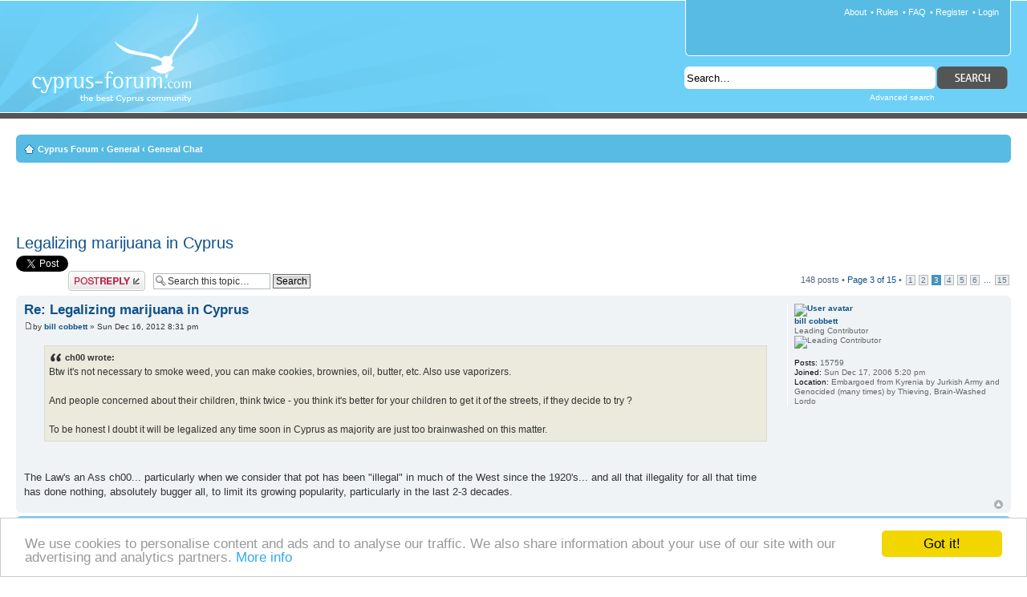

--- FILE ---
content_type: text/html; charset=UTF-8
request_url: https://www.cyprus-forum.com/cyprus39536-20.html
body_size: 8679
content:
<!DOCTYPE html PUBLIC "-//W3C//DTD XHTML 1.0 Strict//EN" "http://www.w3.org/TR/xhtml1/DTD/xhtml1-strict.dtd">
<html xmlns="http://www.w3.org/1999/xhtml" xmlns:og="http://opengraphprotocol.org/schema/" xmlns:fb="http://www.facebook.com/2008/fbml" xml:lang="en-gb" dir="ltr" lang="en-gb">
<head>
<base href="https://www.cyprus-forum.com/"/>
<link rel="canonical" href="https://www.cyprus-forum.com/cyprus39536-20.html" />
<meta http-equiv="content-type" content="text/html; charset=UTF-8" />
<title>Cyprus :: Legalizing marijuana in Cyprus - Page 3</title>
<meta http-equiv="content-style-type" content="text/css" />
<meta http-equiv="content-language" content="en-gb" />
<meta http-equiv="imagetoolbar" content="no" />
<meta name="content-language" content="en" />
<meta name="title" content="Cyprus :: Legalizing marijuana in Cyprus - Page 3" />
<meta name="description" content="Btw it's not necessary to smoke weed, you can make cookies, brownies, oil, butter, etc. Also use vaporizers. And people concerned about their children, think twice - you think it's ..." />
<meta name="keywords" content="the, all, cyprus, that, legalizing, children, think, particularly, has, for, and, you, zqleut, time, quote" />
<meta name="category" content="general" />
<meta name="robots" content="index,follow" />
<meta name="distribution" content="global" />
<meta name="resource-type" content="document" />
<meta name="copyright" content="Cyprus-Forum.com" />

<meta http-equiv="X-UA-Compatible" content="IE=EmulateIE7; IE=EmulateIE9" />



<meta property="og:title" content="Legalizing marijuana in Cyprus" />
<meta property="og:type" content="article" />
<meta property="og:url" content="https://www.cyprus-forum.com/cyprus39536.html" />

<meta property="og:image" content="https://www.cyprus-forum.com/cf-fb.gif" />
<meta property="og:site_name" content="Cyprus Forum" />
<meta property="fb:admins" content="100001848032893" />

<link rel="alternate" type="application/atom+xml" title="RSS Feed - Cyprus-Forum.com" href="https://www.cyprus-forum.com/feed.php" /><link rel="alternate" type="application/atom+xml" title="RSS Feed - New Topics" href="https://www.cyprus-forum.com/feed.php?mode=topics" /><link rel="alternate" type="application/atom+xml" title="RSS Feed - Forum - General Chat" href="https://www.cyprus-forum.com/feed.php?f=1" /><link rel="alternate" type="application/atom+xml" title="Atom Feed - Cyprus-Forum.com" href="https://www.cyprus-forum.com/feed.php?atom" /><link rel="alternate" type="application/atom+xml" title="Atom Feed - New Topics" href="https://www.cyprus-forum.com/feed.php?atom&amp;mode=topics" /><link rel="alternate" type="application/atom+xml" title="Atom Feed - Forum - General Chat" href="https://www.cyprus-forum.com/feed.php?atom&amp;f=1" />

<!--
	phpBB style name: prosilver
	Based on style:   prosilver (this is the default phpBB3 style)
	Original author:  Tom Beddard ( http://www.subBlue.com/ )
	Modified by: Cyprus-Forum.com

	NOTE: This page was generated by phpBB, the free open-source bulletin board package.
	      The phpBB Group is not responsible for the content of this page and forum. For more information
	      about phpBB please visit http://www.phpbb.com
-->
<script type="text/javascript" src="https://ajax.googleapis.com/ajax/libs/jquery/1.5.2/jquery.min.js"></script>

<script type="text/javascript">
// <![CDATA[
	var jump_page = 'Enter the page number you wish to go to:';
	var on_page = '3';
	var per_page = '10';
	var base_url = 'https://www.cyprus-forum.com/cyprus39536.html';
	var style_cookie = 'phpBBstyle';
	var style_cookie_settings = '; path=/; domain=.cyprus-forum.com';
	var onload_functions = new Array();
	var onunload_functions = new Array();
	
	// www.phpBB-SEO.com SEO TOOLKIT BEGIN
	var seo_delim_start = '-';
	var seo_static_pagination = 'page';
	var seo_ext_pagination = '.html';
	var seo_external = true;
	var seo_external_sub = false;
	var seo_ext_classes = false;
	var seo_hashfix = false;
	// www.phpBB-SEO.com SEO TOOLKIT END

	

	/**
	* Find a member
	*/
	function find_username(url)
	{
		popup(url, 760, 570, '_usersearch');
		return false;
	}

	/**
	* New function for handling multiple calls to window.onload and window.unload by pentapenguin
	*/
	window.onload = function()
	{
		for (var i = 0; i < onload_functions.length; i++)
		{
			eval(onload_functions[i]);
		}
	}

	window.onunload = function()
	{
		for (var i = 0; i < onunload_functions.length; i++)
		{
			eval(onunload_functions[i]);
		}
	}
	

		

// ]]>
</script>
<script type="text/javascript" src="https://www.cyprus-forum.com/styles/prosilver/template/styleswitcher.js"></script>
<script type="text/javascript" src="https://www.cyprus-forum.com/styles/prosilver/template/forum_fn.js"></script>

<link href="https://www.cyprus-forum.com/styles/prosilver/theme/print.css" rel="stylesheet" type="text/css" media="print" title="printonly" />
<link href="https://www.cyprus-forum.com/style.php?id=1&amp;lang=en&amp;sid=e05a6b4656c6895a052c33e0b7df3e10" rel="stylesheet" type="text/css" media="screen, projection" />

<link href="https://www.cyprus-forum.com/styles/prosilver/theme/normal.css" rel="stylesheet" type="text/css" title="A" />
<link href="https://www.cyprus-forum.com/styles/prosilver/theme/medium.css" rel="alternate stylesheet" type="text/css" title="A+" />
<link href="https://www.cyprus-forum.com/styles/prosilver/theme/large.css" rel="alternate stylesheet" type="text/css" title="A++" />

<script type="text/javascript">

	function countAdClick(id)
	{
	   loadXMLDoc('./ads/click.php?a=' + id);
	}

	function countAdView(id)
	{
	   loadXMLDoc('./ads/view.php?a=' + id);
	}

	function loadXMLDoc(url) {
	   req = false;
	   if(window.XMLHttpRequest) {
	      try {
	         req = new XMLHttpRequest();
	      } catch(e) {
	         req = false;
	      }
	   } else if(window.ActiveXObject) {
	      try {
	         req = new ActiveXObject("Msxml2.XMLHTTP");
	      } catch(e) {
	         try {
	            req = new ActiveXObject("Microsoft.XMLHTTP");
	         } catch(e) {
	            req = false;
	         }
	      }
	   }
	   if(req) {
	      req.open("GET", url, true);
	      req.send(null);
	   }
	}
</script>

<script type="text/javascript">

  var _gaq = _gaq || [];
  _gaq.push(['_setAccount', 'UA-342083-1']);
  _gaq.push(['_trackPageview']);

  (function() {
    var ga = document.createElement('script'); ga.type = 'text/javascript'; ga.async = true;
    ga.src = ('https:' == document.location.protocol ? 'https://ssl' : 'http://www') + '.google-analytics.com/ga.js';
    var s = document.getElementsByTagName('script')[0]; s.parentNode.insertBefore(ga, s);
  })();

</script>

<script type="text/javascript" src="https://apis.google.com/js/plusone.js"></script>
</head>

<body id="phpbb" class="section-viewtopic ltr">

<div id="cyprusforum">
<div class="headerbar">
	<div id="facebook" style="position: absolute; top: 5px; left: 5px;">
    <div id="fb-root"></div><script src="https://connect.facebook.net/en_US/all.js#xfbml=1"></script><fb:like href="https://www.cyprus-forum.com/" send="true" layout="button_count" width="250" show_faces="false" font="tahoma"></fb:like>
    </div>
	<div class="inner">
	<a id="top" name="top" accesskey="t"></a>
    <div id="site-description">
        <h1><a href="https://www.cyprus-forum.com/" title="Cyprus Forum" id="logo">Cyprus-Forum.com</a></h1>
        <p>The Best Cyprus Community</p>
        <p><a href="#start_here">Skip to content</a></p>
    </div>
    
    <div id="top-panel">
    
    <ul class="linklist rightside">
        
        <li> &bull; <a href="https://www.cyprus-forum.com/ucp.php?mode=login&amp;sid=e05a6b4656c6895a052c33e0b7df3e10" title="Login" accesskey="x">Login</a></li>
        <li> &bull; <a href="https://www.cyprus-forum.com/ucp.php?mode=register&amp;sid=e05a6b4656c6895a052c33e0b7df3e10">Register</a></li>
        <li> &bull; <a href="https://www.cyprus-forum.com/faq.php?sid=e05a6b4656c6895a052c33e0b7df3e10" title="Frequently Asked Questions">FAQ</a></li>
        <li> &bull; <a href="/rules.html" title="Cyprus Forum Rules">Rules</a></li>
        <li><a href="/about.html" title="About Cyprus Forum">About</a></li>
    </ul>
    
    
    </div>


    <div id="search-box">
        <form action="./search.php?sid=e05a6b4656c6895a052c33e0b7df3e10" method="post" id="search">
        <fieldset>
            <input name="keywords" id="keywords" type="text" maxlength="128" title="Search for keywords" value="Search…" onclick="if(this.value=='Search…')this.value='';" onblur="if(this.value=='')this.value='Search…';" /> 
            <input class="button2" value="" type="submit" />
            <p><a href="./search.php?sid=e05a6b4656c6895a052c33e0b7df3e10" title="View the advanced search options">Advanced search</a></p> 
        </fieldset>
        </form>
    </div>

	</div>
</div>

<div id="wrap">
	<div id="page-header">
    	
		
		<div class="navbar">
			<div class="inner"><span class="corners-top"><span></span></span>

			<ul class="linklist navlinks">
				<li class="icon-home"><a href="https://www.cyprus-forum.com/" accesskey="h">Cyprus Forum</a>  <strong>&#8249;</strong> <a href="https://www.cyprus-forum.com/cyprus-general.html">General</a> <strong>&#8249;</strong> <a href="https://www.cyprus-forum.com/cyprus-chat.html">General Chat</a></li>

				
			</ul>

			<span class="corners-bottom"><span></span></span></div>
		</div>

	</div>

	  
    
	<br />
  	<div style="font-size: 1.1em; margin: 0px auto; text-align: center;">  
	<script type="text/javascript"><!--
    google_ad_client = "ca-pub-0301140740489036";
    /* Cyprus-Forum, created 29/02/08 */
    google_ad_slot = "1721091244";
    google_ad_width = 468;
    google_ad_height = 60;
    //-->
    </script>
    <script type="text/javascript" src="https://pagead2.googlesyndication.com/pagead/show_ads.js">
    </script>
    </div>
    
	<a name="start_here"></a>
	<div id="page-body">
		
<h2><a href="https://www.cyprus-forum.com/cyprus39536-20.html">Legalizing marijuana in Cyprus</a></h2>

<div id="gplusone" style="width:75px; float: left;"><g:plusone size="medium"></g:plusone></div>
<div id="twtopic" style="float:left;">
<a href="https://twitter.com/share" class="twitter-share-button" data-count="horizontal" data-via="cyprus_forum">Tweet</a><script type="text/javascript" src="https://platform.twitter.com/widgets.js"></script>
</div>
<div id="fbtopic" style="margin: 4px 0 8px;">
<div id="fb-root"></div><script src="https://connect.facebook.net/en_US/all.js#xfbml=1"></script><fb:like href="https://www.cyprus-forum.com/cyprus39536.html" send="true" layout="button_count" width="250" show_faces="false" font="tahoma"></fb:like>
</div>

<!-- NOTE: remove the style="display: none" when you want to have the forum description on the topic body --><div style="display: none !important;">Feel free to talk about anything that you want.<br /></div>

<div class="topic-actions">

	<div class="buttons">
	
		<div class="reply-icon"><a href="https://www.cyprus-forum.com/posting.php?mode=reply&amp;f=1&amp;t=39536&amp;sid=e05a6b4656c6895a052c33e0b7df3e10" title="Post a reply"><span></span>Post a reply</a></div>
	
	</div>

	
		<div class="search-box">
			<form method="post" id="topic-search" action="./search.php?t=39536&amp;sid=e05a6b4656c6895a052c33e0b7df3e10">
			<fieldset>
				<input class="inputbox search tiny"  type="text" name="keywords" id="search_keywords" size="20" value="Search this topic…" onclick="if(this.value=='Search this topic…')this.value='';" onblur="if(this.value=='')this.value='Search this topic…';" />
				<input class="button2" type="submit" value="Search" />
				<input type="hidden" value="39536" name="t" />
				<input type="hidden" value="msgonly" name="sf" />
			</fieldset>
			</form>
		</div>
	
		<div class="pagination">
			148 posts
			 &bull; <a href="#" onclick="jumpto(); return false;" title="Click to jump to page…">Page <strong>3</strong> of <strong>15</strong></a> &bull; <span><a href="https://www.cyprus-forum.com/cyprus39536.html">1</a><span class="page-sep">, </span><a href="https://www.cyprus-forum.com/cyprus39536-10.html">2</a><span class="page-sep">, </span><strong>3</strong><span class="page-sep">, </span><a href="https://www.cyprus-forum.com/cyprus39536-30.html">4</a><span class="page-sep">, </span><a href="https://www.cyprus-forum.com/cyprus39536-40.html">5</a><span class="page-sep">, </span><a href="https://www.cyprus-forum.com/cyprus39536-50.html">6</a> ... <a href="https://www.cyprus-forum.com/cyprus39536-140.html">15</a></span>
		</div>
	

</div>
<div class="clear"></div>


	<div id="p739048" class="post bg2">
		<div class="inner"><span class="corners-top"><span></span></span>

		<div class="postbody">
			

			<h3 class="first"><a href="https://www.cyprus-forum.com/cyprus39536-20.html#p739048">Re: Legalizing marijuana in Cyprus</a></h3>
			<p class="author"><a href="https://www.cyprus-forum.com/cyprus39536-20.html#p739048"><img src="https://www.cyprus-forum.com/styles/prosilver/imageset/icon_post_target.gif" width="11" height="9" alt="Post" title="Post" /></a>by <strong><a href="https://www.cyprus-forum.com/member6747.html">bill cobbett</a></strong> &raquo; Sun Dec 16, 2012 8:31 pm </p>

			

			<div class="content"><blockquote><div><cite>ch00 wrote:</cite>Btw it's not necessary to smoke weed, you can make cookies, brownies, oil, butter, etc. Also use vaporizers.<br /><br />And people concerned about their children, think twice - you think it's better for your children to get it of the streets, if they decide to try ?<br /><br />To be honest I doubt it will be legalized any time soon in Cyprus as majority are just too brainwashed on this matter.</div></blockquote><br /><br />The Law's an Ass ch00... particularly when we consider that pot has been &quot;illegal&quot; in much of the West since the 1920's... and all that illegality for all that time has done nothing, absolutely bugger all, to limit its growing popularity, particularly in the last 2-3 decades.</div>

			

		</div>

		
			<dl class="postprofile" id="profile739048">
			<dt>
				<a href="https://www.cyprus-forum.com/member6747.html"><img src="./images/avatars/gallery/Cartoon/00005.gif" width="70" height="70" alt="User avatar" /></a><br />
				<a href="https://www.cyprus-forum.com/member6747.html">bill cobbett</a>
			</dt>

			<dd>Leading Contributor<br /><img src="./images/ranks/rank_vip.gif" alt="Leading Contributor" title="Leading Contributor" /></dd>

		<dd>&nbsp;</dd>

		<dd><strong>Posts:</strong> 15759</dd><dd><strong>Joined:</strong> Sun Dec 17, 2006 5:20 pm</dd><dd><strong>Location:</strong> Embargoed from Kyrenia by Jurkish Army and Genocided (many times) by Thieving, Brain-Washed Lordo</dd>

		</dl>
	

		<div class="back2top"><a href="https://www.cyprus-forum.com/cyprus39536-20.html#wrap" class="top" title="Top">Top</a></div>

		<span class="corners-bottom"><span></span></span></div>
	</div>

	<hr class="divider" />

	
	<div class="post bg3">
		<div class="inner"><span class="corners-top"><span></span></span>
			<div class="postbody" style="width: 100%;">
				<div style="font-size: 1.1em; margin: 0px auto; text-align: center;">
					<script type="text/javascript"><!--
google_ad_client = "ca-pub-0301140740489036";
/* Cyprus Forum Posts */
google_ad_slot = "1630806854";
google_ad_width = 468;
google_ad_height = 60;
//-->
</script>
<script type="text/javascript" src="https://pagead2.googlesyndication.com/pagead/show_ads.js">
</script>
				</div>
			</div>
		<span class="corners-bottom"><span></span></span></div>
	</div>
	
	<div id="p739049" class="post bg1">
		<div class="inner"><span class="corners-top"><span></span></span>

		<div class="postbody">
			

			<h3 ><a href="https://www.cyprus-forum.com/cyprus39536-20.html#p739049">Re: Legalizing marijuana in Cyprus</a></h3>
			<p class="author"><a href="https://www.cyprus-forum.com/cyprus39536-20.html#p739049"><img src="https://www.cyprus-forum.com/styles/prosilver/imageset/icon_post_target.gif" width="11" height="9" alt="Post" title="Post" /></a>by <strong><a href="https://www.cyprus-forum.com/member42961.html">georgios100</a></strong> &raquo; Sun Dec 16, 2012 8:51 pm </p>

			

			<div class="content">Prohibition of marijuana in the USA.<br /><br />In the early 1930's, when weed was still legal, the paper mills were beginning to lose money because the decorinator, a device created to turn hemp into paper faster and cheaper than wood, was created. Many big time politicians and businessmen had large stocks in the paper mill industry and didn't like the idea. So they began a <span style="text-decoration: underline">smear campaign against marijuana</span>. They played the racism card, saying that marijuana is a drug taken by Mexicans and black jazz artists. They said that when high, people become insane killers and child rapists. Also, according to the, smoking one joint is the equivalent of 8 cigarettes and  it causes cancer, they said it was a gateway drug etc.</div>

			

		</div>

		
			<dl class="postprofile" id="profile739049">
			<dt>
				<a href="https://www.cyprus-forum.com/member42961.html"><img src="./images/avatars/gallery/3DFlags/Canada.gif" width="80" height="80" alt="User avatar" /></a><br />
				<a href="https://www.cyprus-forum.com/member42961.html">georgios100</a>
			</dt>

			<dd>Contributor<br /><img src="./images/ranks/rank_3.gif" alt="Contributor" title="Contributor" /></dd>

		<dd>&nbsp;</dd>

		<dd><strong>Posts:</strong> 937</dd><dd><strong>Joined:</strong> Sat Oct 03, 2009 5:21 pm</dd><dd><strong>Location:</strong> Usa</dd>

		</dl>
	

		<div class="back2top"><a href="https://www.cyprus-forum.com/cyprus39536-20.html#wrap" class="top" title="Top">Top</a></div>

		<span class="corners-bottom"><span></span></span></div>
	</div>

	<hr class="divider" />

	
	<div id="p739082" class="post bg2">
		<div class="inner"><span class="corners-top"><span></span></span>

		<div class="postbody">
			

			<h3 ><a href="https://www.cyprus-forum.com/cyprus39536-20.html#p739082">Re: Legalizing marijuana in Cyprus</a></h3>
			<p class="author"><a href="https://www.cyprus-forum.com/cyprus39536-20.html#p739082"><img src="https://www.cyprus-forum.com/styles/prosilver/imageset/icon_post_target.gif" width="11" height="9" alt="Post" title="Post" /></a>by <strong><a href="https://www.cyprus-forum.com/member45372.html">supporttheunderdog</a></strong> &raquo; Sun Dec 16, 2012 10:51 pm </p>

			

			<div class="content">The other people who were worried were the booze makers.<!-- m --><a class="postlink" href="jhttp://www.redwell-infrared-heating.co.uk/products/picture-panel.phpust">jhttp://www.redwell-infrared-heating.co ... nel.phpust</a><!-- m --> coming back after prohibition -  in fact the sort of hemp used in paper making has little drug effect. <br /><br /> cannabis is apparently not addictive and the reason it is a gateway drug is probably because it is illegal and forms a part of the illegal drug trade. Many of the claims made about alleged effects of Marijuana were likewise grossly exaggerated .  However Cannabis use can lead to medical problems  -  I understand the smoke contains toxins and 50 carcinogens, it adversly affects driving ability while long term use can induce various psychosis,</div>

			

		</div>

		
			<dl class="postprofile" id="profile739082">
			<dt>
				<a href="https://www.cyprus-forum.com/member45372.html"><img src="./images/avatars/gallery/flags/RCflag.gif" width="80" height="48" alt="User avatar" /></a><br />
				<a href="https://www.cyprus-forum.com/member45372.html">supporttheunderdog</a>
			</dt>

			<dd>Main Contributor<br /><img src="./images/ranks/rank_5.gif" alt="Main Contributor" title="Main Contributor" /></dd>

		<dd>&nbsp;</dd>

		<dd><strong>Posts:</strong> 8398</dd><dd><strong>Joined:</strong> Thu Oct 28, 2010 3:03 pm</dd><dd><strong>Location:</strong> limassol</dd>

		</dl>
	

		<div class="back2top"><a href="https://www.cyprus-forum.com/cyprus39536-20.html#wrap" class="top" title="Top">Top</a></div>

		<span class="corners-bottom"><span></span></span></div>
	</div>

	<hr class="divider" />

	
	<div id="p739088" class="post bg1">
		<div class="inner"><span class="corners-top"><span></span></span>

		<div class="postbody">
			

			<h3 ><a href="https://www.cyprus-forum.com/cyprus39536-20.html#p739088">Re: Legalizing marijuana in Cyprus</a></h3>
			<p class="author"><a href="https://www.cyprus-forum.com/cyprus39536-20.html#p739088"><img src="https://www.cyprus-forum.com/styles/prosilver/imageset/icon_post_target.gif" width="11" height="9" alt="Post" title="Post" /></a>by <strong><a href="https://www.cyprus-forum.com/member8461.html">Get Real!</a></strong> &raquo; Sun Dec 16, 2012 11:12 pm </p>

			

			<div class="content">Is this thread for real?  <img src="https://www.cyprus-forum.com/images/smilies/icon_confused.gif" alt=":?" title="Confused" /> <br /><br />Anyone who needs stimulants to have a good time just wasn’t meant to be having a good time!  <img src="https://www.cyprus-forum.com/images/smilies/icon_lol.gif" alt=":lol:" title="Laughing" /></div>

			

		</div>

		
			<dl class="postprofile" id="profile739088">
			<dt>
				<a href="https://www.cyprus-forum.com/member8461.html"><img src="./images/avatars/gallery/flags_more/cyprus.gif" width="47" height="28" alt="User avatar" /></a><br />
				<a href="https://www.cyprus-forum.com/member8461.html">Get Real!</a>
			</dt>

			<dd>Forum Addict<br /><img src="./images/ranks/rank_addict.gif" alt="Forum Addict" title="Forum Addict" /></dd>

		<dd>&nbsp;</dd>

		<dd><strong>Posts:</strong> 49321</dd><dd><strong>Joined:</strong> Mon Feb 26, 2007 12:25 am</dd><dd><strong>Location:</strong> Nicosia</dd>

		</dl>
	

		<div class="back2top"><a href="https://www.cyprus-forum.com/cyprus39536-20.html#wrap" class="top" title="Top">Top</a></div>

		<span class="corners-bottom"><span></span></span></div>
	</div>

	<hr class="divider" />

	
	<div id="p739132" class="post bg2">
		<div class="inner"><span class="corners-top"><span></span></span>

		<div class="postbody">
			

			<h3 ><a href="https://www.cyprus-forum.com/cyprus39536-20.html#p739132">Re: Legalizing marijuana in Cyprus</a></h3>
			<p class="author"><a href="https://www.cyprus-forum.com/cyprus39536-20.html#p739132"><img src="https://www.cyprus-forum.com/styles/prosilver/imageset/icon_post_target.gif" width="11" height="9" alt="Post" title="Post" /></a>by <strong><a href="https://www.cyprus-forum.com/member45372.html">supporttheunderdog</a></strong> &raquo; Mon Dec 17, 2012 7:24 am </p>

			

			<div class="content"><blockquote><div><cite>Get Real! wrote:</cite>Is this thread for real?  <img src="https://www.cyprus-forum.com/images/smilies/icon_confused.gif" alt=":?" title="Confused" /> <br /><br />Anyone who needs stimulants to have a good time just wasn’t meant to be having a good time!  <img src="https://www.cyprus-forum.com/images/smilies/icon_lol.gif" alt=":lol:" title="Laughing" /></div></blockquote><br /><br />quite  -  same goes for booze.....something that despite the vicious lies of Greek Island Girl I now only occasionally consume and then in moderation: enjoy it but don't need it.  Same with weed- don't need it...don't bother with it, and doubt I would even if legalised and readily available -  I don't in fact have a problem with the idea of legalisation of drugs, Marijuana in particular; as that would solve a lot of crime problems ,</div>

			

		</div>

		
			<dl class="postprofile" id="profile739132">
			<dt>
				<a href="https://www.cyprus-forum.com/member45372.html"><img src="./images/avatars/gallery/flags/RCflag.gif" width="80" height="48" alt="User avatar" /></a><br />
				<a href="https://www.cyprus-forum.com/member45372.html">supporttheunderdog</a>
			</dt>

			<dd>Main Contributor<br /><img src="./images/ranks/rank_5.gif" alt="Main Contributor" title="Main Contributor" /></dd>

		<dd>&nbsp;</dd>

		<dd><strong>Posts:</strong> 8398</dd><dd><strong>Joined:</strong> Thu Oct 28, 2010 3:03 pm</dd><dd><strong>Location:</strong> limassol</dd>

		</dl>
	

		<div class="back2top"><a href="https://www.cyprus-forum.com/cyprus39536-20.html#wrap" class="top" title="Top">Top</a></div>

		<span class="corners-bottom"><span></span></span></div>
	</div>

	<hr class="divider" />

	
	<div id="p739138" class="post bg1">
		<div class="inner"><span class="corners-top"><span></span></span>

		<div class="postbody">
			

			<h3 ><a href="https://www.cyprus-forum.com/cyprus39536-20.html#p739138">Re: Legalizing marijuana in Cyprus</a></h3>
			<p class="author"><a href="https://www.cyprus-forum.com/cyprus39536-20.html#p739138"><img src="https://www.cyprus-forum.com/styles/prosilver/imageset/icon_post_target.gif" width="11" height="9" alt="Post" title="Post" /></a>by <strong><a href="https://www.cyprus-forum.com/member2171.html">cyprusgrump</a></strong> &raquo; Mon Dec 17, 2012 11:11 am </p>

			

			<div class="content"><blockquote><div><cite>georgios100 wrote:</cite><blockquote><div><cite>cyprusgrump wrote:</cite><blockquote><div><cite>supporttheunderdog wrote:</cite>How does one tax what can be grown at home?</div></blockquote><br /><br />You can grow tobacco at home...</div></blockquote><br /><br />This can't be legal, is it?</div></blockquote><br /><br />Oh isn't it...? <img src="https://www.cyprus-forum.com/images/smilies/icon_redface.gif" alt=":oops:" title="Embarassed" /></div>

			

		</div>

		
			<dl class="postprofile" id="profile739138">
			<dt>
				<a href="https://www.cyprus-forum.com/member2171.html"><img src="./images/avatars/gallery/members/blinkingbarman5.gif" width="97" height="150" alt="User avatar" /></a><br />
				<a href="https://www.cyprus-forum.com/member2171.html">cyprusgrump</a>
			</dt>

			<dd>Main Contributor<br /><img src="./images/ranks/rank_5.gif" alt="Main Contributor" title="Main Contributor" /></dd>

		<dd>&nbsp;</dd>

		<dd><strong>Posts:</strong> 8571</dd><dd><strong>Joined:</strong> Thu Sep 01, 2005 4:35 pm</dd><dd><strong>Location:</strong> Pissouri, Cyprus</dd>

		</dl>
	

		<div class="back2top"><a href="https://www.cyprus-forum.com/cyprus39536-20.html#wrap" class="top" title="Top">Top</a></div>

		<span class="corners-bottom"><span></span></span></div>
	</div>

	<hr class="divider" />

	
	<div id="p739165" class="post bg2">
		<div class="inner"><span class="corners-top"><span></span></span>

		<div class="postbody">
			

			<h3 ><a href="https://www.cyprus-forum.com/cyprus39536-20.html#p739165">Re: Legalizing marijuana in Cyprus</a></h3>
			<p class="author"><a href="https://www.cyprus-forum.com/cyprus39536-20.html#p739165"><img src="https://www.cyprus-forum.com/styles/prosilver/imageset/icon_post_target.gif" width="11" height="9" alt="Post" title="Post" /></a>by <strong><a href="https://www.cyprus-forum.com/member2052.html">Sotos</a></strong> &raquo; Mon Dec 17, 2012 3:01 pm </p>

			

			<div class="content">The use of marijuana in the USA and some other parts of the world is much higher so it makes sense that it will be legalized there first. Eventually it will be legalized in most other parts of the world including Cyprus. I don't think there is any reason for Cyprus to be one of the first countries to legalize it. The last thing we want is for Cyprus to become attractive to drug addicts. Those are not exactly the kind of tourists we need... if we are so desperate for money then we might as well legalize cocaine to attract high class tourists ... we don't need the pot smoking hippies  <img src="https://www.cyprus-forum.com/images/smilies/icon_wink.gif" alt=";)" title="Wink" /></div>

			

		</div>

		
			<dl class="postprofile" id="profile739165">
			<dt>
				<a href="https://www.cyprus-forum.com/member2052.html"><img src="./images/avatars/gallery/IB/baby.gif" width="64" height="64" alt="User avatar" /></a><br />
				<a href="https://www.cyprus-forum.com/member2052.html">Sotos</a>
			</dt>

			<dd>Leading Contributor<br /><img src="./images/ranks/rank_vip.gif" alt="Leading Contributor" title="Leading Contributor" /></dd>

		<dd>&nbsp;</dd>

		<dd><strong>Posts:</strong> 11357</dd><dd><strong>Joined:</strong> Wed Aug 17, 2005 2:50 am</dd>

		</dl>
	

		<div class="back2top"><a href="https://www.cyprus-forum.com/cyprus39536-20.html#wrap" class="top" title="Top">Top</a></div>

		<span class="corners-bottom"><span></span></span></div>
	</div>

	<hr class="divider" />

	
	<div id="p739166" class="post bg1">
		<div class="inner"><span class="corners-top"><span></span></span>

		<div class="postbody">
			

			<h3 ><a href="https://www.cyprus-forum.com/cyprus39536-20.html#p739166">Re: Legalizing marijuana in Cyprus</a></h3>
			<p class="author"><a href="https://www.cyprus-forum.com/cyprus39536-20.html#p739166"><img src="https://www.cyprus-forum.com/styles/prosilver/imageset/icon_post_target.gif" width="11" height="9" alt="Post" title="Post" /></a>by <strong><a href="https://www.cyprus-forum.com/member42917.html">FragnaticDeath</a></strong> &raquo; Mon Dec 17, 2012 3:06 pm </p>

			

			<div class="content">Pot is for the lazy people.</div>

			

		</div>

		
			<dl class="postprofile" id="profile739166">
			<dt>
				<a href="https://www.cyprus-forum.com/member42917.html"><img src="./images/avatars/gallery/insects/hornet-bug.jpg" width="100" height="100" alt="User avatar" /></a><br />
				<a href="https://www.cyprus-forum.com/member42917.html">FragnaticDeath</a>
			</dt>

			<dd>Regular Contributor<br /><img src="./images/ranks/rank_4.gif" alt="Regular Contributor" title="Regular Contributor" /></dd>

		<dd>&nbsp;</dd>

		<dd><strong>Posts:</strong> 1212</dd><dd><strong>Joined:</strong> Sun Sep 27, 2009 7:21 pm</dd><dd><strong>Location:</strong> Cyprus, United Kingdom Kent Canterbury</dd>

		</dl>
	

		<div class="back2top"><a href="https://www.cyprus-forum.com/cyprus39536-20.html#wrap" class="top" title="Top">Top</a></div>

		<span class="corners-bottom"><span></span></span></div>
	</div>

	<hr class="divider" />

	
	<div id="p739205" class="post bg2">
		<div class="inner"><span class="corners-top"><span></span></span>

		<div class="postbody">
			

			<h3 ><a href="https://www.cyprus-forum.com/cyprus39536-20.html#p739205">Re: Legalizing marijuana in Cyprus</a></h3>
			<p class="author"><a href="https://www.cyprus-forum.com/cyprus39536-20.html#p739205"><img src="https://www.cyprus-forum.com/styles/prosilver/imageset/icon_post_target.gif" width="11" height="9" alt="Post" title="Post" /></a>by <strong><a href="https://www.cyprus-forum.com/member37853.html">yialousa1971</a></strong> &raquo; Mon Dec 17, 2012 11:44 pm </p>

			

			<div class="content"><blockquote><div><cite>ch00 wrote:</cite>Btw it's not necessary to smoke weed, you can make cookies, brownies, oil, butter, etc. Also use vaporizers.<br /><br />And people concerned about their children, think twice - you think it's better for your children to get it of the streets, if they decide to try ?<br /><br />To be honest I doubt it will be legalized any time soon in Cyprus as majority are just too brainwashed on this matter.</div></blockquote><br /><br />Knee capping stops drug dealers.  <img src="https://www.cyprus-forum.com/images/smilies/icon_twisted.gif" alt=":twisted:" title="Twisted Evil" /></div>

			

		</div>

		
			<dl class="postprofile" id="profile739205">
			<dt>
				<a href="https://www.cyprus-forum.com/member37853.html"><img src="./images/avatars/gallery/flags_more/greece.gif" width="47" height="28" alt="User avatar" /></a><br />
				<a href="https://www.cyprus-forum.com/member37853.html">yialousa1971</a>
			</dt>

			<dd>Main Contributor<br /><img src="./images/ranks/rank_5.gif" alt="Main Contributor" title="Main Contributor" /></dd>

		<dd>&nbsp;</dd>

		<dd><strong>Posts:</strong> 6332</dd><dd><strong>Joined:</strong> Sat Aug 30, 2008 2:55 pm</dd><dd><strong>Location:</strong> With my friends on the Cyprus forum</dd>

		</dl>
	

		<div class="back2top"><a href="https://www.cyprus-forum.com/cyprus39536-20.html#wrap" class="top" title="Top">Top</a></div>

		<span class="corners-bottom"><span></span></span></div>
	</div>

	<hr class="divider" />

	
	<div id="p739207" class="post bg1">
		<div class="inner"><span class="corners-top"><span></span></span>

		<div class="postbody">
			

			<h3 ><a href="https://www.cyprus-forum.com/cyprus39536-20.html#p739207">Re: Legalizing marijuana in Cyprus</a></h3>
			<p class="author"><a href="https://www.cyprus-forum.com/cyprus39536-20.html#p739207"><img src="https://www.cyprus-forum.com/styles/prosilver/imageset/icon_post_target.gif" width="11" height="9" alt="Post" title="Post" /></a>by <strong><a href="https://www.cyprus-forum.com/member37853.html">yialousa1971</a></strong> &raquo; Mon Dec 17, 2012 11:47 pm </p>

			

			<div class="content"><blockquote><div><cite>Get Real! wrote:</cite>Is this thread for real?  <img src="https://www.cyprus-forum.com/images/smilies/icon_confused.gif" alt=":?" title="Confused" /> <br /><br />Anyone who needs stimulants to have a good time just wasn’t meant to be having a good time!  <img src="https://www.cyprus-forum.com/images/smilies/icon_lol.gif" alt=":lol:" title="Laughing" /></div></blockquote><br /><br />I agree with you mate.  <img src="https://www.cyprus-forum.com/images/smilies/icon_eek.gif" alt=":shock:" title="Shocked" />  <img src="https://www.cyprus-forum.com/images/smilies/icon_lol.gif" alt=":lol:" title="Laughing" /></div>

			

		</div>

		
			<dl class="postprofile" id="profile739207">
			<dt>
				<a href="https://www.cyprus-forum.com/member37853.html"><img src="./images/avatars/gallery/flags_more/greece.gif" width="47" height="28" alt="User avatar" /></a><br />
				<a href="https://www.cyprus-forum.com/member37853.html">yialousa1971</a>
			</dt>

			<dd>Main Contributor<br /><img src="./images/ranks/rank_5.gif" alt="Main Contributor" title="Main Contributor" /></dd>

		<dd>&nbsp;</dd>

		<dd><strong>Posts:</strong> 6332</dd><dd><strong>Joined:</strong> Sat Aug 30, 2008 2:55 pm</dd><dd><strong>Location:</strong> With my friends on the Cyprus forum</dd>

		</dl>
	

		<div class="back2top"><a href="https://www.cyprus-forum.com/cyprus39536-20.html#wrap" class="top" title="Top">Top</a></div>

		<span class="corners-bottom"><span></span></span></div>
	</div>

	<hr class="divider" />

	
	<form id="viewtopic" method="post" action="https://www.cyprus-forum.com/cyprus39536-20.html">

	<fieldset class="display-options" style="margin-top: 0; ">
		<a href="https://www.cyprus-forum.com/cyprus39536-10.html" class="left-box left">Previous</a><a href="https://www.cyprus-forum.com/cyprus39536-30.html" class="right-box right">Next</a>
		<label>Display posts from previous: <select name="st" id="st"><option value="0" selected="selected">All posts</option><option value="1">1 day</option><option value="7">7 days</option><option value="14">2 weeks</option><option value="30">1 month</option><option value="90">3 months</option><option value="180">6 months</option><option value="365">1 year</option></select></label>
		<label>Sort by <select name="sk" id="sk"><option value="a">Author</option><option value="t" selected="selected">Post time</option><option value="s">Subject</option></select></label> <label><select name="sd" id="sd"><option value="a" selected="selected">Ascending</option><option value="d">Descending</option></select> <input type="submit" name="sort" value="Go" class="button2" /></label>
		
	</fieldset>

	</form>
	<hr />


<div class="topic-actions">
	<div class="buttons">
	
		<div class="reply-icon"><a href="https://www.cyprus-forum.com/posting.php?mode=reply&amp;f=1&amp;t=39536&amp;sid=e05a6b4656c6895a052c33e0b7df3e10" title="Post a reply"><span></span>Post a reply</a></div>
	
	</div>

	
		<div class="pagination">
			148 posts
			 &bull; <a href="#" onclick="jumpto(); return false;" title="Click to jump to page…">Page <strong>3</strong> of <strong>15</strong></a> &bull; <span><a href="https://www.cyprus-forum.com/cyprus39536.html">1</a><span class="page-sep">, </span><a href="https://www.cyprus-forum.com/cyprus39536-10.html">2</a><span class="page-sep">, </span><strong>3</strong><span class="page-sep">, </span><a href="https://www.cyprus-forum.com/cyprus39536-30.html">4</a><span class="page-sep">, </span><a href="https://www.cyprus-forum.com/cyprus39536-40.html">5</a><span class="page-sep">, </span><a href="https://www.cyprus-forum.com/cyprus39536-50.html">6</a> ... <a href="https://www.cyprus-forum.com/cyprus39536-140.html">15</a></span>
		</div>
	
</div>


	<p></p><p><a href="https://www.cyprus-forum.com/cyprus-chat.html" class="left-box left" accesskey="r">Return to General Chat</a></p>

	<form method="post" id="jumpbox" action="https://www.cyprus-forum.com/viewforum.php" onsubmit="if(document.jumpbox.f.value == -1){return false;}">

	
		<fieldset class="jumpbox">
	
			<label for="f" accesskey="j">Jump to:</label>
			<select name="f" id="f" onchange="if(this.options[this.selectedIndex].value != -1){ document.forms['jumpbox'].submit() }">
			
				<option value="-1">Select a forum</option>
			<option value="-1">------------------</option>
				<option value="16">General</option>
			
				<option value="1" selected="selected">&nbsp; &nbsp;General Chat</option>
			
				<option value="19">&nbsp; &nbsp;Cyprus Questions and Answers</option>
			
				<option value="2">&nbsp; &nbsp;Jokes and Enigmas</option>
			
				<option value="20">&nbsp; &nbsp;Internet, Computers and Technology</option>
			
				<option value="3">&nbsp; &nbsp;Entertainment</option>
			
				<option value="4">&nbsp; &nbsp;Sports</option>
			
				<option value="21">&nbsp; &nbsp;Cypriot Diaspora</option>
			
				<option value="7">&nbsp; &nbsp;Cyprus Tourism</option>
			
				<option value="5">&nbsp; &nbsp;Meet New People</option>
			
				<option value="6">&nbsp; &nbsp;Classifieds</option>
			
				<option value="17">Politics</option>
			
				<option value="8">&nbsp; &nbsp;Cyprus Problem</option>
			
				<option value="14">&nbsp; &nbsp;&nbsp; &nbsp;Cyprus Problem Solution Proposals</option>
			
				<option value="9">&nbsp; &nbsp;Cyprus and the European Union</option>
			
				<option value="10">&nbsp; &nbsp;Politics and Elections</option>
			
				<option value="18">Cyprus-Forum website</option>
			
				<option value="11">&nbsp; &nbsp;Announcements</option>
			
				<option value="12">&nbsp; &nbsp;Suggestions and Feedback</option>
			
			</select>
			<input type="submit" value="Go" class="button2" />
		</fieldset>
	</form>


	<h3>Who is online</h3>
	<p>Users browsing this forum: No registered users and 1 guest</p>
</div>



<div id="page-footer">

	<div class="navbar">
		<div class="inner"><span class="corners-top"><span></span></span>

		<ul class="linklist navlinks">
			<li class="icon-home"><a href="https://www.cyprus-forum.com/" accesskey="h">Cyprus Forum</a></li>
				
			<li class="rightside"><a href="https://www.cyprus-forum.com/the-team.html">The team</a> &bull; <a href="https://www.cyprus-forum.com/ucp.php?mode=delete_cookies&amp;sid=e05a6b4656c6895a052c33e0b7df3e10">Delete all board cookies</a> &bull; All times are UTC + 2 hours </li>
		</ul>

		<span class="corners-bottom"><span></span></span></div>
	</div>
	
    
    
    <div>
	<a id="bottom" name="bottom" accesskey="z"></a>
	<img src="https://www.cyprus-forum.com/cron.php?cron_type=tidy_search&amp;sid=e05a6b4656c6895a052c33e0b7df3e10" width="1" height="1" alt="cron" />
	</div>
    
</div>

</div>
<div class="copyright">
	<div id="cf-copy">
    	&copy; 2002 - 2015 Cyprus-Forum.com<br />
        <img src="https://www.cyprus-forum.com/images/poweredby.gif" alt="powered by phpbb" />
	</div>
    <div id="cf-rss">
    	<a href="https://www.cyprus-forum.com/feed.php?mode=topics"><img src="https://www.cyprus-forum.com/images/rss_feed.gif" alt="Cyprus Forum RSS Feed" /></a>
        <a href="https://www.cyprus-forum.com/feed.php?atom&mode=topics"><img src="https://www.cyprus-forum.com/images/atom_feed.gif" alt="Cyprus Forum Atom Feed" /></a>
    </div>
</div>

</div>

<!-- Begin Cookie Consent plugin by Silktide - http://silktide.com/cookieconsent -->
<script type="text/javascript">
window.cookieconsent_options = {"message":"We use cookies to personalise content and ads and to analyse our traffic. We also share information about your use of our site with our advertising and analytics partners.","dismiss":"Got it!","learnMore":"More info","link":"http://www.google.com/intl/en/policies/privacy/partners/","theme":"light-bottom"};
</script>
<script type="text/javascript" src="cookieconsent.min.js"></script>
<!-- End Cookie Consent plugin -->

<script defer src="https://static.cloudflareinsights.com/beacon.min.js/vcd15cbe7772f49c399c6a5babf22c1241717689176015" integrity="sha512-ZpsOmlRQV6y907TI0dKBHq9Md29nnaEIPlkf84rnaERnq6zvWvPUqr2ft8M1aS28oN72PdrCzSjY4U6VaAw1EQ==" data-cf-beacon='{"version":"2024.11.0","token":"91662193c3644ad9a405d9f17df0c141","r":1,"server_timing":{"name":{"cfCacheStatus":true,"cfEdge":true,"cfExtPri":true,"cfL4":true,"cfOrigin":true,"cfSpeedBrain":true},"location_startswith":null}}' crossorigin="anonymous"></script>
</body>
</html>

--- FILE ---
content_type: text/html; charset=utf-8
request_url: https://accounts.google.com/o/oauth2/postmessageRelay?parent=https%3A%2F%2Fwww.cyprus-forum.com&jsh=m%3B%2F_%2Fscs%2Fabc-static%2F_%2Fjs%2Fk%3Dgapi.lb.en.2kN9-TZiXrM.O%2Fd%3D1%2Frs%3DAHpOoo_B4hu0FeWRuWHfxnZ3V0WubwN7Qw%2Fm%3D__features__
body_size: 161
content:
<!DOCTYPE html><html><head><title></title><meta http-equiv="content-type" content="text/html; charset=utf-8"><meta http-equiv="X-UA-Compatible" content="IE=edge"><meta name="viewport" content="width=device-width, initial-scale=1, minimum-scale=1, maximum-scale=1, user-scalable=0"><script src='https://ssl.gstatic.com/accounts/o/2580342461-postmessagerelay.js' nonce="Hwg1c0xqRjPSNfumpB2RoQ"></script></head><body><script type="text/javascript" src="https://apis.google.com/js/rpc:shindig_random.js?onload=init" nonce="Hwg1c0xqRjPSNfumpB2RoQ"></script></body></html>

--- FILE ---
content_type: text/html; charset=utf-8
request_url: https://www.google.com/recaptcha/api2/aframe
body_size: 267
content:
<!DOCTYPE HTML><html><head><meta http-equiv="content-type" content="text/html; charset=UTF-8"></head><body><script nonce="N4_chdTTY_GLyKFms-X9cQ">/** Anti-fraud and anti-abuse applications only. See google.com/recaptcha */ try{var clients={'sodar':'https://pagead2.googlesyndication.com/pagead/sodar?'};window.addEventListener("message",function(a){try{if(a.source===window.parent){var b=JSON.parse(a.data);var c=clients[b['id']];if(c){var d=document.createElement('img');d.src=c+b['params']+'&rc='+(localStorage.getItem("rc::a")?sessionStorage.getItem("rc::b"):"");window.document.body.appendChild(d);sessionStorage.setItem("rc::e",parseInt(sessionStorage.getItem("rc::e")||0)+1);localStorage.setItem("rc::h",'1769027942686');}}}catch(b){}});window.parent.postMessage("_grecaptcha_ready", "*");}catch(b){}</script></body></html>